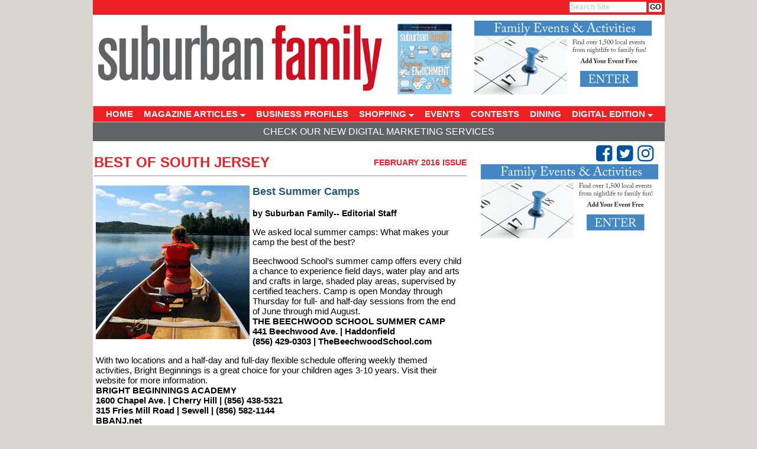

--- FILE ---
content_type: text/html;charset=UTF-8
request_url: https://www.suburbanfamilymag.com/article/1475/Best-Summer-Camps
body_size: 7497
content:

<html>
<head>
<!-- Google tag (gtag.js) -->
<script async src="https://www.googletagmanager.com/gtag/js?id=G-T7NVTYVV5Y"></script>
<script>
  window.dataLayer = window.dataLayer || [];
  function gtag(){dataLayer.push(arguments);}
  gtag('js', new Date());

  gtag('config', 'G-T7NVTYVV5Y');
</script>
<title>Best Summer Camps - SuburbanFamilyMag.com</title>
<LINK REL="StyleSheet" HREF="https://www.suburbanfamilymag.com/css/layout.css?dt=0125" TYPE="text/css">
<link rel="stylesheet" type="text/css" href="https://www.suburbanfamilymag.com/menu/chrometheme/chromestyle.css" />
<link rel="stylesheet" href="https://cdnjs.cloudflare.com/ajax/libs/font-awesome/4.7.0/css/font-awesome.min.css">

<meta http-equiv="Content-Type" content="text/html; charset=iso-8859-1" />
<meta name="description" content="Suburban Family Magazine explores issues that affect all family members and all issues are covered with a South Jersey-local angle. We also feature a regular look at outstanding local students, athletes and citizens, who are South Jerseyï¿½s everyday 'superstars'. A true community voice!" />
<meta name="keywords" content="Suburban Family Magazine, South Jersey, Family Magazine, Family Business Profiles, South Jersey Contests, South Jersey Family Events, Shopping, Family Dining, South Jersey Superstars, South Jersey Athletes, New Homeowner's Guide" />


<script type="text/javascript" src="https://www.suburbanfamilymag.com/menu/chromejs/chrome.js">

/***********************************************
* Chrome CSS Drop Down Menu- (c) Dynamic Drive DHTML code library (www.dynamicdrive.com)
* This notice MUST stay intact for legal use
* Visit Dynamic Drive at http://www.dynamicdrive.com/ for full source code
***********************************************/

</script>


<META http-equiv="Pragma" content="no-cache">

<script language="javascript">
	function focusSearch()
	{
		document.getElementById("search-box").value = '';
		//alert(document.getElementById("search-box").style.color);
		document.getElementById("search-box").style.color = '#000000';
		document.getElementById("search-box").style.fontWeight  = 'normal';
	}

</script>
<script type='text/javascript' src='//platform-api.sharethis.com/js/sharethis.js#property=5d4853de3387b20012d76994&product=inline-share-buttons' async='async'></script>

<!-- Facebook Pixel Code -->
<script>
  !function(f,b,e,v,n,t,s)
  {if(f.fbq)return;n=f.fbq=function(){n.callMethod?
  n.callMethod.apply(n,arguments):n.queue.push(arguments)};
  if(!f._fbq)f._fbq=n;n.push=n;n.loaded=!0;n.version='2.0';
  n.queue=[];t=b.createElement(e);t.async=!0;
  t.src=v;s=b.getElementsByTagName(e)[0];
  s.parentNode.insertBefore(t,s)}(window, document,'script',
  'https://connect.facebook.net/en_US/fbevents.js');
  fbq('init', '195797808282041');
  fbq('track', 'PageView');
</script>
<noscript><img height="1" width="1" style="display:none"
  src="https://www.facebook.com/tr?id=195797808282041&ev=PageView&noscript=1"
/></noscript>
<!-- End Facebook Pixel Code -->
</head>

<body style="height:100%;">
<div id="body-div">
	<div id="top-bar">
		<div id="nav-links-search"><form action="https://www.suburbanfamilymag.com/search/" method="post" style="height:15px; max-height:15px; padding:0px; margin:0px; "><input type="text" id="search-box" name="keywords" value="Search Site" onFocus="javascript: focusSearch();"> <input type="submit" value="GO" id="btn-go"></form></div>
	</div>

	<div id="header" style="height:150px; max-height:150px;">
		<div style="float:left; padding-top:0px; width:500px;">
			<a href="https://www.suburbanfamilymag.com" ><img src="https://www.suburbanfamilymag.com/images/layout/header_3.jpg" alt="Suburban Family Magazine" border="0" ></a>
		</div>


		<div style="float:left; text-align:right; width:400px; padding:0px 0px 0px 5px; height:143px;  ">
			<div style="text-align:center; width: 150px; float:left; color:#205879; font-size:12px; text-transform:uppercase; padding:5px 4px 0px 0px;">
				

			</div>
			<div style="float:left; text-align:right; padding:5px 4px 0px 5px; margin-top:0px; height:150px; width:435px;">
				<a href="#" onClick="window.open('https://www.suburbanfamilymag.com/magazine/issue/2/4906/0/0/September-2024/Suburban-Family','issue_4906');"><img src="https://www.suburbanfamilymag.com/magazine//magazine/2/4906/small/000sbf.png" alt="Suburban Family Magazine Issue Cover" height="130" align="left" border="0"></a>
				<a href="https://www.suburbanfamilymag.com/clickthru.cfm?bannerId=38" id="3" target="_new"><img src="https://www.suburbanfamilymag.com/images/banners/familyevents300x125.jpg" border="0" alt="House#2_300x125" /></a>
				
			</div>
		</div>

	</div>

	
	
<div class="chromestyle" id="chromemenu">
		<ul>
			<li><a href="https://www.suburbanfamilymag.com/">HOME</a></li>
			<li><a href="#" rel="dropmenu1">MAGAZINE ARTICLES</a></li>
			<li><a href="https://www.suburbanfamilymag.com/category/4/business-profiles" >BUSINESS PROFILES</a></li>
			<li><a href="#" rel="dropmenu2">SHOPPING</a></li>
			<li><a href="https://www.suburbanfamilymag.com/events_calendar/" >EVENTS</a></li>
			<li><a href="https://www.suburbanfamilymag.com/category/18/contests">CONTESTS</a></li>
			<li><a href="https://www.suburbanfamilymag.com/category/1/dining">DINING</a></li>
			<li><a href="#" rel="dropmenu3">DIGITAL EDITION</a></li>
		</ul>
	</div>

	<!--1st drop down menu -->
	<div id="dropmenu1" class="dropmenudiv">
		
		<a href="https://www.suburbanfamilymag.com/category/14/Best-of-South-Jersey">Best of South Jersey</a>
		
		<a href="https://www.suburbanfamilymag.com/category/8/Education">Education</a>
		
		<a href="https://www.suburbanfamilymag.com/category/7/Entertainment">Entertainment</a>
		
		<a href="https://www.suburbanfamilymag.com/category/6/Health--Fitness">Health & Fitness</a>
		
		<a href="https://www.suburbanfamilymag.com/category/3/Home--Garden">Home & Garden</a>
		
		<a href="https://www.suburbanfamilymag.com/category/2/People">People</a>
		
		<a href="https://www.suburbanfamilymag.com/category/9/Sports">Sports</a>
		
		<a href="https://www.suburbanfamilymag.com/category/10/Star-Athletes">Star Athletes</a>
		
		<a href="https://www.suburbanfamilymag.com/category/11/Star-Citizens">Star Citizens</a>
		
		<a href="https://www.suburbanfamilymag.com/category/15/Star-Coaches">Star Coaches</a>
		
		<a href="https://www.suburbanfamilymag.com/category/12/Star-Students">Star Students</a>
		
		<a href="https://www.suburbanfamilymag.com/category/17/Star-Teachers">Star Teachers</a>
		
		<a href="https://www.suburbanfamilymag.com/category/13/Star-Teams">Star Teams</a>
		
		<a href="https://www.suburbanfamilymag.com/category/16/New-Homeowners-Resource-Guide">New Homeowner's Resource Guide</a>
		
	</div>

	<!--1st drop down menu -->
	<div id="dropmenu2" class="dropmenudiv">
		<a href="https://www.suburbanfamilymag.com/coupons/">Coupons</a>


	</div>

	<div id="dropmenu3" class="dropmenudiv" style="width:200px; ">
		<a href="#" onClick="window.open('https://www.suburbanfamilymag.com/magazine/issue/2/4906/0/0/September-2024/Suburban-Family','width=1400,height=700,scrollbars=yes,resizable=yes');">Current Issue</a>
        <a href="https://www.suburbanfamilymag.com/archive/">Previous Issues</a>
		<a href="https://www.suburbanfamilymag.com/subscribe/">Subscribe for FREE</a>
	</div>

	<script type="text/javascript">

		cssdropdown.startchrome("chromemenu")

	</script>

	




<div id="main-content" style="text-align:left; ">
    <div id="top-bar-content"><a href="/services/">Check Our New Digital Marketing Services</a></div>
    <div style="float:right; text-align:right; margin-right: 15px;">
        <div class="fa fa-2x fa-facebook-square social" onClick="javascript: window.open('https://www.facebook.com/SuburbanFamily/','_blank');"></div>
        <div class="fa fa-2x fa-twitter-square social" onClick="javascript: window.open('https://twitter.com/suburbanfamily','_blank');"></div>
        <div class="fa fa-2x fa-instagram social" onClick="javascript: window.open('https://www.instagram.com/suburbanfamilymag/','_blank');"></div>
    </div>
    <br />
	
		
		
		<div style="width:670px;">
		<div id="banner-col">
			<div id="banner-ad">
					

							<div style="background-color:#fff;padding:1px; color:#000099;"><a href="https://www.suburbanfamilymag.com/clickthru.cfm?bannerId=38" id="3" target="_new"><img src="https://www.suburbanfamilymag.com/images/banners/familyevents300x125.jpg" border="0" alt="House#2_300x125" /></a></div>

						
						<br /><br />
					

							<div style="background-color:#fff;padding:1px; color:#000099;"></div>

						
						<br /><br />
					

							<div style="background-color:#fff;padding:1px; color:#000099;"></div>

						
						<br /><br />
					

							<div style="background-color:#fff;padding:1px; color:#000099;"></div>

						
						<br /><br />
					

							<div style="background-color:#fff;padding:1px; color:#000099;"></div>

						
						<br /><br />
					

							<div style="background-color:#fff;padding:1px; color:#000099;"></div>

						
						<br /><br />
					

							<div style="background-color:#fff;padding:1px; color:#000099;"></div>

						
						<br /><br />
					

							<div style="background-color:#fff;padding:1px; color:#000099;"></div>

						
						<br /><br />
					
				
			</div>
		</div>
		</div>
		
		
			<div style="min-height:1200px;  ">
			
	<div id="section-name" style="margin-left:2px; margin-top:3px; height:30px;">
		<div style="float:left; position:absolute; height:30px;"><a href="https://www.suburbanfamilymag.com/category/14/Best-of-South-Jersey">Best of South Jersey</a></div>
		
			<div style="text-align:right;" id="article-issue"><a href="https://www.suburbanfamilymag.com/issues/81/February-2016" class="article-issue">February 2016 Issue</a></div>
		
		<hr>
	</div>
	
	<div id="article-content">
        <div class="sharethis-inline-share-buttons" style="padding-bottom: 12px;"></div>
		
				<div id="article-image"><img src="https://www.suburbanfamilymag.com/images/article/th_campsSM.gif" width="260" height="260"></div>
			
		<div id="article-title">Best Summer Camps</div>
		<br />
			<div id="article-author">by Suburban Family-- Editorial Staff</div>
		
		<div id="article-body">
			<p>We asked local summer camps: What makes your camp the best of the best?</p>
<p>Beechwood School&rsquo;s summer camp offers every child a chance to experience field days, water play and arts and crafts in large, shaded play areas, supervised by certified teachers. Camp is open Monday through Thursday for full- and half-day sessions from the end of June through mid August. <br />
<b>THE BEECHWOOD SCHOOL SUMMER CAMP</b> <br />
<b>441 Beechwood Ave. | Haddonfield <br />
(856) 429-0303 | TheBeechwoodSchool.com</b></p>
<p>With two locations and a half-day and full-day flexible schedule offering weekly themed activities, Bright Beginnings is a great choice for your children ages 3-10 years. Visit their website for more information. <br />
<b>BRIGHT BEGINNINGS ACADEMY <br />
1600 Chapel Ave. | Cherry Hill | (856) 438-5321 <br />
315 Fries Mill Road | Sewell | (856) 582-1144 <br />
BBANJ.net</b></p>
<p>Looking for an affordable summer day camp that incorporates fun educational themes, science and nature, daily water activities, crafts, games, baking and fantastic field trips? Camp Ambassador offers a safe, friendly Christian environment where memories are made that will last a lifetime. June 20-August 19. Monday-Friday, 9 a.m.-4 p.m., extended care hours available. Half price sibling discount available. <br />
<b>CAMP AMBASSADOR <br />
535 Mullica Hill Road | Glassboro <br />
(856) 881-3669 | AmbassadorChristianAcademy.com</b></p>
<p>Chartwell&rsquo;s Happy Day Camp is South Jersey's best program for parents who demand quality for their children. Sessions run June 27-September 2 for children ages 4-13 with affordable full, half, daily and extended options. Weekly sessions carry a special theme such as: Sports Mania, Disney and Summer Olympics. Activities include: swim lessons, sports, arts &amp; crafts and nature education. <br />
<b>CHARTWELL&rsquo;S HAPPY DAY CAMP <br />
136 Paragon Ave. | Marlton <br />
(856) 983-8827 | ChartwellHappyDayCamp.com</b></p>
<p>Early Childhood Camps at the Katz JCC is the place for little campers ages 2 to 5 to have big fun. Housed at the JCC&rsquo;s air conditioned facility, their loving and professional staff ensure your child has an incredible summer through a wide variety of activities including swimming, creative arts, sports and music. <br />
<b>EARLY CHILDHOOD CAMPS AT THE KATZ JCC <br />
1301 Springdale Road | Cherry Hill <br />
(856) 424-4444 | KatzJCC.org/ECCCamps</b></p>
<p>ISC and DSC Summer Day Camp prides themselves on being safe, accommodating, affordable and engaging. Care runs from 7 a.m. to 6 p.m. and includes lunch and snacks as well as new sports, games, themed days, field and swim trips and special guests. Their friendly staff will help campers aged 3&gt; years to eighth grade facilitate fun and create lasting memories. <br />
<b>ISC AND DSC SUMMER DAY CAMP <br />
650 Kresson Road | Cherry Hill <br />
(856) 428-8588 | IntSports.com</b></p>
<p>The JCC Camps at Medford, a day camp for children ages 3 to 14, enriches the lives of children by teaching values and life skills in a fun, safe Jewish environment. Outstanding camp facilities make them a premier day camp, and campers enjoy outstanding activities including swimming pools for each age level, fishing and boating at their lake, a nature complex and more. Supervised transportation and an amazing camper to staff ratio provide an incredible summer camp experience. <br />
<b>JCC CAMPS AT MEDFORD <br />
400 Tuckerton Road | Medford <br />
(856) 751-1666 | JCCCampsAtMedford.org</b></p>
<p>Liberty Lake is at the forefront in youth development in integrating character and life skills into every aspect of their camp day: independence, integrity, aspiration, teamwork and friendship skills. <br />
<b>LIBERTY LAKE <br />
1195 Florence-Columbus Road | Bordentown <br />
(609) 499-7820 | LibertyLakeDayCamp.com</b></p>
<p>Mainstage Center for the Arts&rsquo; Summer Stage visual and performing arts camps provide children with fun, friendship and happiness as they learn to put on a show. Celebrating their 28th year, their friendly staff and safe, nurturing environment ensure age-appropriate, affordable programs for children entering kindergarten through 12th grade. <br />
<b>MCA SUMMER STAGE <br />
27 S. Black Horse Pike | Blackwood <br />
200 College Dr. | Blackwood <br />
(856) 302-6485</b></p>
<p>Markeim Art Center's summer Art and Ceramics camp is the best in South Jersey. They focus on the creative and developmental growth of each individual child. Sessions run June 6-Sept. 16 for children ages 3-14 with affordable full-day, half-day, and extended options. Weekly sessions are themed. Multi-week and multisibling discounts available. <br />
<b>MARKEIM ART CENTER SUMMER ART AND CERAMICS CAMP <br />
104 Walnut St. | Haddonfield <br />
(856) 429-8585 | MarkeimArtsCenter.org</b></p>
<p>Naudain&rsquo;s Montessori Summer Enrichment Program offers individualized and group instruction and weekly thematic units in air-conditioned classrooms like arts and crafts, music and foreign languages from certified Montessori teachers and trained assistants. Outdoor fun includes water and sprinkler play, as well as outdoor games. <br />
<b>NAUDAIN&rsquo;S MONTESSORI SUMMER ENRICHMENT PROGRAM <br />
6 School Lane | Voorhees <br />
(856) 872-2885 <br />
NaudainAcademy.com</b></p>
<p>Tall Pines Day Camp opened in 1996 and has been filled to capacity every year. Ninety percent of the former campers and current staff and 84 percent of the campers return each year. Camp includes transportation, 15 lunch choices &mdash;including nut-free, vegetarian and gluten-free options&mdash;and 50-plus activities across 66 acres. <br />
<b>TALL PINES DAY CAMP <br />
1349 Sykesville Road | Williamstown <br />
(856) 262-3900 | TallPinesDay-Camp.com</b></p>
<p>There's something for everyone at our YMCA camps. Camp Ockanickon for boys and Camp Matollionequay for girls provide the opportunity for campers to build self-esteem and discover independence in a safe, supportive and nurturing environment. At Lake Stockwell Day Camp, campers grow, develop and make friends while exploring exciting activities. <br />
<b>YMCA CAMPS <br />
1303 Stokes Road | Medford <br />
(609) 654-8225 | YCamp.org</b></p>
<p>Published (and copyrighted) in <b>Suburban Family Magazine</b>, Volume 6, Issue 12 (February, 2016). <br />
For more info on Suburban Family Magazine, click <a href="http://www.southjersey.com/?fa=contact&amp;type=shg" target="main">here</a>. <br />
For information about advertising in Suburban Family Magazine, click <a href="http://www.southjersey.com/?fa=advertising_rates" target="main">here</a>. <br />
To find out where to pick up your copy of Suburban Family Magazine, click <a href="http://www.southjersey.com/?fa=distribution" target="main">here</a>.</p>
		</div>

	</div>
	
	
			</div>
		
</div>



	<div style="text-align:center; height:55px;" id="footer">
		<div style="float:left; ">
			<img src="https://www.suburbanfamilymag.com/images/layout/logo_suburbanFamily_magazine_small.jpg" alt="Suburban Family Magazine" border="0" >
		</div>
		<div id="footer-links" style="float:left;">
			<a href="https://www.suburbanfamilymag.com/contact/">contact</a> |
			<a href="https://www.suburbanfamilymag.com/page/1/privacy">privacy</a> |
			<a href="https://www.suburbanfamilymag.com/page/2/terms-of-use">terms of use</a> |
			<a href="https://www.suburbanfamilymag.com/page/4/copyright-policy">copyright policy</a> |
			<a href="https://www.suburbanfamilymag.com/page/3/about-us">about us</a> |
			<a href="https://shop.southjersey.com/?magID=2" target="_blank">subscribe</a> |
			<a href="https://www.suburbanfamilymag.com/media/">media kit</a> |
			<a href="https://www.suburbanfamilymag.com/DelValMedia.pdf" target="_blank">Del Val Media</a>
		</div>
		<div style="float:left; padding-left:14px;">
			<a href="http://www.southjersey.com" target="_blank"><img src="https://www.suburbanfamilymag.com/images/layout/logo_sjol.jpg" alt="South Jersey's Home on the Web" border="0" ></a>
		</div>

</div>
</body>
</html>


--- FILE ---
content_type: application/javascript
request_url: https://www.suburbanfamilymag.com/menu/chromejs/chrome.js
body_size: 3512
content:
//** Chrome Drop Down Menu- Author: Dynamic Drive (http://www.dynamicdrive.com)

//** Updated: July 14th 06' to v2.0
	//1) Ability to "left", "center", or "right" align the menu items easily, just by modifying the CSS property "text-align".
	//2) Added an optional "swipe down" transitional effect for revealing the drop down menus.
	//3) Support for multiple Chrome menus on the same page.

//** Updated: Nov 14th 06' to v2.01- added iframe shim technique

//** Updated: July 23rd, 08 to v2.4
	//1) Main menu items now remain "selected" (CSS class "selected" applied) when user moves mouse into corresponding drop down menu.
	//2) Adds ability to specify arbitrary HTML that gets added to the end of each menu item that carries a drop down menu (ie: a down arrow image).
	//3) All event handlers added to the menu are now unobstrusive, allowing you to define your own "onmouseover" or "onclick" events on the menu items.
	//4) Fixed elusive JS error in FF that sometimes occurs when mouse quickly moves between main menu items and drop down menus

//** Updated: Oct 29th, 08 to v2.5 (only .js file modified from v2.4)
	//1) Added ability to customize reveal animation speed (# of steps)
	//2) Menu now works in IE8 beta2 (a valid doctype at the top of the page is required)

var cssdropdown={
disappeardelay: 250, //set delay in miliseconds before menu disappears onmouseout
dropdownindicator: '<img src="https://www.suburbanfamilymag.com/down.gif" border="0" />', //specify full HTML to add to end of each menu item with a drop down menu
enablereveal: [true, 5], //enable swipe effect? [true/false, steps (Number of animation steps. Integer between 1-20. Smaller=faster)]
enableiframeshim: 1, //enable "iframe shim" in IE5.5 to IE7? (1=yes, 0=no)

//No need to edit beyond here////////////////////////

dropmenuobj: null, asscmenuitem: null, domsupport: document.all || document.getElementById, standardbody: null, iframeshimadded: false, revealtimers: {},

getposOffset:function(what, offsettype){
	var totaloffset=(offsettype=="left")? what.offsetLeft : what.offsetTop;
	var parentEl=what.offsetParent;
	while (parentEl!=null){
		totaloffset=(offsettype=="left")? totaloffset+parentEl.offsetLeft : totaloffset+parentEl.offsetTop;
		parentEl=parentEl.offsetParent;
	}
	return totaloffset;
},

css:function(el, targetclass, action){
	var needle=new RegExp("(^|\\s+)"+targetclass+"($|\\s+)", "ig")
	if (action=="check")
		return needle.test(el.className)
	else if (action=="remove")
		el.className=el.className.replace(needle, "")
	else if (action=="add" && !needle.test(el.className))
		el.className+=" "+targetclass
},

showmenu:function(dropmenu, e){
	if (this.enablereveal[0]){
		if (!dropmenu._trueheight || dropmenu._trueheight<10)
			dropmenu._trueheight=dropmenu.offsetHeight
		clearTimeout(this.revealtimers[dropmenu.id])
		dropmenu.style.height=dropmenu._curheight=0
		dropmenu.style.overflow="hidden"
		dropmenu.style.visibility="visible"
		this.revealtimers[dropmenu.id]=setInterval(function(){cssdropdown.revealmenu(dropmenu)}, 10)
	}
	else{
		dropmenu.style.visibility="visible"
	}
	this.css(this.asscmenuitem, "selected", "add")
},

revealmenu:function(dropmenu, dir){
	var curH=dropmenu._curheight, maxH=dropmenu._trueheight, steps=this.enablereveal[1]
	if (curH<maxH){
		var newH=Math.min(curH, maxH)
		dropmenu.style.height=newH+"px"
		dropmenu._curheight= newH + Math.round((maxH-newH)/steps) + 1
	}
	else{ //if done revealing menu
		dropmenu.style.height="auto"
		dropmenu.style.overflow="hidden"
		clearInterval(this.revealtimers[dropmenu.id])
	}
},

clearbrowseredge:function(obj, whichedge){
	var edgeoffset=0
	if (whichedge=="rightedge"){
		var windowedge=document.all && !window.opera? this.standardbody.scrollLeft+this.standardbody.clientWidth-15 : window.pageXOffset+window.innerWidth-15
		var dropmenuW=this.dropmenuobj.offsetWidth
		if (windowedge-this.dropmenuobj.x < dropmenuW)  //move menu to the left?
			edgeoffset=dropmenuW-obj.offsetWidth
	}
	else{
		var topedge=document.all && !window.opera? this.standardbody.scrollTop : window.pageYOffset
		var windowedge=document.all && !window.opera? this.standardbody.scrollTop+this.standardbody.clientHeight-15 : window.pageYOffset+window.innerHeight-18
		var dropmenuH=this.dropmenuobj._trueheight
		if (windowedge-this.dropmenuobj.y < dropmenuH){ //move up?
			edgeoffset=dropmenuH+obj.offsetHeight
			if ((this.dropmenuobj.y-topedge)<dropmenuH) //up no good either?
				edgeoffset=this.dropmenuobj.y+obj.offsetHeight-topedge
		}
	}
	return edgeoffset
},

dropit:function(obj, e, dropmenuID){
	if (this.dropmenuobj!=null) //hide previous menu
		this.hidemenu() //hide menu
	this.clearhidemenu()
	this.dropmenuobj=document.getElementById(dropmenuID) //reference drop down menu
	this.asscmenuitem=obj //reference associated menu item
	this.showmenu(this.dropmenuobj, e)
	this.dropmenuobj.x=this.getposOffset(obj, "left")
	this.dropmenuobj.y=this.getposOffset(obj, "top")
	this.dropmenuobj.style.left=this.dropmenuobj.x-this.clearbrowseredge(obj, "rightedge")+"px"
	this.dropmenuobj.style.top=this.dropmenuobj.y-this.clearbrowseredge(obj, "bottomedge")+obj.offsetHeight+1+"px"
	this.positionshim() //call iframe shim function
},

positionshim:function(){ //display iframe shim function
	if (this.iframeshimadded){
		if (this.dropmenuobj.style.visibility=="visible"){
			this.shimobject.style.width=this.dropmenuobj.offsetWidth+"px"
			this.shimobject.style.height=this.dropmenuobj._trueheight+"px"
			this.shimobject.style.left=parseInt(this.dropmenuobj.style.left)+"px"
			this.shimobject.style.top=parseInt(this.dropmenuobj.style.top)+"px"
			this.shimobject.style.display="block"
		}
	}
},

hideshim:function(){
	if (this.iframeshimadded)
		this.shimobject.style.display='none'
},

isContained:function(m, e){
	var e=window.event || e
	var c=e.relatedTarget || ((e.type=="mouseover")? e.fromElement : e.toElement)
	while (c && c!=m)try {c=c.parentNode} catch(e){c=m}
	if (c==m)
		return true
	else
		return false
},

dynamichide:function(m, e){
	if (!this.isContained(m, e)){
		this.delayhidemenu()
	}
},

delayhidemenu:function(){
	this.delayhide=setTimeout("cssdropdown.hidemenu()", this.disappeardelay) //hide menu
},

hidemenu:function(){
	this.css(this.asscmenuitem, "selected", "remove")
	this.dropmenuobj.style.visibility='hidden'
	this.dropmenuobj.style.left=this.dropmenuobj.style.top="-1000px"
	this.hideshim()
},

clearhidemenu:function(){
	if (this.delayhide!="undefined")
		clearTimeout(this.delayhide)
},

addEvent:function(target, functionref, tasktype){
	if (target.addEventListener)
		target.addEventListener(tasktype, functionref, false);
	else if (target.attachEvent)
		target.attachEvent('on'+tasktype, function(){return functionref.call(target, window.event)});
},

startchrome:function(){
	if (!this.domsupport)
		return
	this.standardbody=(document.compatMode=="CSS1Compat")? document.documentElement : document.body
	for (var ids=0; ids<arguments.length; ids++){
		var menuitems=document.getElementById(arguments[ids]).getElementsByTagName("a")
		for (var i=0; i<menuitems.length; i++){
			if (menuitems[i].getAttribute("rel")){
				var relvalue=menuitems[i].getAttribute("rel")
				var asscdropdownmenu=document.getElementById(relvalue)
				this.addEvent(asscdropdownmenu, function(){cssdropdown.clearhidemenu()}, "mouseover")
				this.addEvent(asscdropdownmenu, function(e){cssdropdown.dynamichide(this, e)}, "mouseout")
				this.addEvent(asscdropdownmenu, function(){cssdropdown.delayhidemenu()}, "click")
				try{
					menuitems[i].innerHTML=menuitems[i].innerHTML+" "+this.dropdownindicator
				}catch(e){}
				this.addEvent(menuitems[i], function(e){ //show drop down menu when main menu items are mouse over-ed
					if (!cssdropdown.isContained(this, e)){
						var evtobj=window.event || e
						cssdropdown.dropit(this, evtobj, this.getAttribute("rel"))
					}
				}, "mouseover")
				this.addEvent(menuitems[i], function(e){cssdropdown.dynamichide(this, e)}, "mouseout") //hide drop down menu when main menu items are mouse out
				this.addEvent(menuitems[i], function(){cssdropdown.delayhidemenu()}, "click") //hide drop down menu when main menu items are clicked on
			}
		} //end inner for
	} //end outer for
	if (this.enableiframeshim && document.all && !window.XDomainRequest && !this.iframeshimadded){ //enable iframe shim in IE5.5 thru IE7?
		document.write('<IFRAME id="iframeshim" src="about:blank" frameBorder="0" scrolling="no" style="left:0; top:0; position:absolute; display:none;z-index:90; background: transparent;"></IFRAME>')
		this.shimobject=document.getElementById("iframeshim") //reference iframe object
		this.shimobject.style.filter='progid:DXImageTransform.Microsoft.Alpha(style=0,opacity=0)'
		this.iframeshimadded=true
	}
} //end startchrome

}
